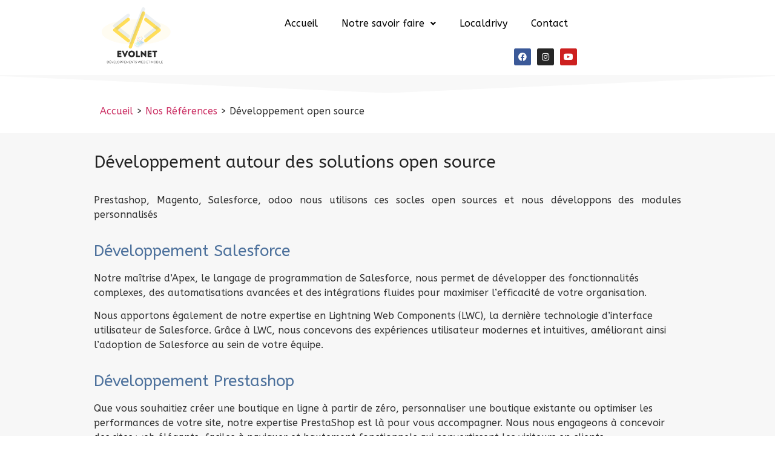

--- FILE ---
content_type: text/html; charset=UTF-8
request_url: https://www.evolnet.fr/references-developpement-open-source/
body_size: 11465
content:
<!DOCTYPE html><html lang="fr-FR"><head><meta charset="UTF-8" /><meta name="viewport" content="width=device-width, initial-scale=1" /><link rel="profile" href="http://gmpg.org/xfn/11" /><link rel="pingback" href="https://www.evolnet.fr/xmlrpc.php" /><meta name='robots' content='index, follow, max-image-preview:large, max-snippet:-1, max-video-preview:-1' /><link media="all" href="https://www.evolnet.fr/wp-content/cache/autoptimize/css/autoptimize_e9f2a66a226c22d6e48442962699a93d.css" rel="stylesheet"><title>Références développement Open source - Evolnet</title><meta name="description" content="Notre savoir faire et notre expertise en développement sur mesure. Confiez nous votre projet, nous analysons concevons votre application" /><link rel="canonical" href="https://www.evolnet.fr/references-developpement-open-source/" /><meta property="og:locale" content="fr_FR" /><meta property="og:type" content="article" /><meta property="og:title" content="Références développement Open source - Evolnet" /><meta property="og:description" content="Notre savoir faire et notre expertise en développement sur mesure. Confiez nous votre projet, nous analysons concevons votre application" /><meta property="og:url" content="https://www.evolnet.fr/references-developpement-open-source/" /><meta property="og:site_name" content="Evolnet" /><meta property="article:modified_time" content="2023-12-04T10:09:32+00:00" /><meta property="og:image" content="https://www.evolnet.fr/wp-content/uploads/2023/06/zbilyelgotk-300x202.jpg" /><meta name="twitter:card" content="summary_large_image" /><meta name="twitter:label1" content="Durée de lecture estimée" /><meta name="twitter:data1" content="3 minutes" /> <script type="application/ld+json" class="yoast-schema-graph">{"@context":"https://schema.org","@graph":[{"@type":"WebPage","@id":"https://www.evolnet.fr/references-developpement-open-source/","url":"https://www.evolnet.fr/references-developpement-open-source/","name":"Références développement Open source - Evolnet","isPartOf":{"@id":"https://www.evolnet.fr/#website"},"primaryImageOfPage":{"@id":"https://www.evolnet.fr/references-developpement-open-source/#primaryimage"},"image":{"@id":"https://www.evolnet.fr/references-developpement-open-source/#primaryimage"},"thumbnailUrl":"https://www.evolnet.fr/wp-content/uploads/2023/06/zbilyelgotk-300x202.jpg","datePublished":"2023-09-29T15:35:33+00:00","dateModified":"2023-12-04T10:09:32+00:00","description":"Notre savoir faire et notre expertise en développement sur mesure. Confiez nous votre projet, nous analysons concevons votre application","breadcrumb":{"@id":"https://www.evolnet.fr/references-developpement-open-source/#breadcrumb"},"inLanguage":"fr-FR","potentialAction":[{"@type":"ReadAction","target":["https://www.evolnet.fr/references-developpement-open-source/"]}]},{"@type":"ImageObject","inLanguage":"fr-FR","@id":"https://www.evolnet.fr/references-developpement-open-source/#primaryimage","url":"https://www.evolnet.fr/wp-content/uploads/2023/06/zbilyelgotk.jpg","contentUrl":"https://www.evolnet.fr/wp-content/uploads/2023/06/zbilyelgotk.jpg","width":1600,"height":1078,"caption":"deveoppement modules magento"},{"@type":"BreadcrumbList","@id":"https://www.evolnet.fr/references-developpement-open-source/#breadcrumb","itemListElement":[{"@type":"ListItem","position":1,"name":"Accueil","item":"https://www.evolnet.fr/"},{"@type":"ListItem","position":2,"name":"Références développement Open source"}]},{"@type":"WebSite","@id":"https://www.evolnet.fr/#website","url":"https://www.evolnet.fr/","name":"Evolnet","description":"Conception de solutions Web et mobiles","publisher":{"@id":"https://www.evolnet.fr/#organization"},"potentialAction":[{"@type":"SearchAction","target":{"@type":"EntryPoint","urlTemplate":"https://www.evolnet.fr/?s={search_term_string}"},"query-input":{"@type":"PropertyValueSpecification","valueRequired":true,"valueName":"search_term_string"}}],"inLanguage":"fr-FR"},{"@type":"Organization","@id":"https://www.evolnet.fr/#organization","name":"Evolnet","url":"https://www.evolnet.fr/","logo":{"@type":"ImageObject","inLanguage":"fr-FR","@id":"https://www.evolnet.fr/#/schema/logo/image/","url":"https://www.evolnet.fr/wp-content/uploads/2023/09/cropped-logo-evolnet-2023-e1694775526191.png","contentUrl":"https://www.evolnet.fr/wp-content/uploads/2023/09/cropped-logo-evolnet-2023-e1694775526191.png","width":418,"height":343,"caption":"Evolnet"},"image":{"@id":"https://www.evolnet.fr/#/schema/logo/image/"}}]}</script> <link rel="alternate" type="application/rss+xml" title="Evolnet &raquo; Flux" href="https://www.evolnet.fr/feed/" /><link rel="alternate" type="application/rss+xml" title="Evolnet &raquo; Flux des commentaires" href="https://www.evolnet.fr/comments/feed/" /> <script>window._wpemojiSettings={"baseUrl":"https:\/\/s.w.org\/images\/core\/emoji\/16.0.1\/72x72\/","ext":".png","svgUrl":"https:\/\/s.w.org\/images\/core\/emoji\/16.0.1\/svg\/","svgExt":".svg","source":{"concatemoji":"https:\/\/www.evolnet.fr\/wp-includes\/js\/wp-emoji-release.min.js?ver=6.8.3"}};
/*! This file is auto-generated */
!function(s,n){var o,i,e;function c(e){try{var t={supportTests:e,timestamp:(new Date).valueOf()};sessionStorage.setItem(o,JSON.stringify(t))}catch(e){}}function p(e,t,n){e.clearRect(0,0,e.canvas.width,e.canvas.height),e.fillText(t,0,0);var t=new Uint32Array(e.getImageData(0,0,e.canvas.width,e.canvas.height).data),a=(e.clearRect(0,0,e.canvas.width,e.canvas.height),e.fillText(n,0,0),new Uint32Array(e.getImageData(0,0,e.canvas.width,e.canvas.height).data));return t.every(function(e,t){return e===a[t]})}function u(e,t){e.clearRect(0,0,e.canvas.width,e.canvas.height),e.fillText(t,0,0);for(var n=e.getImageData(16,16,1,1),a=0;a<n.data.length;a++)if(0!==n.data[a])return!1;return!0}function f(e,t,n,a){switch(t){case"flag":return n(e,"\ud83c\udff3\ufe0f\u200d\u26a7\ufe0f","\ud83c\udff3\ufe0f\u200b\u26a7\ufe0f")?!1:!n(e,"\ud83c\udde8\ud83c\uddf6","\ud83c\udde8\u200b\ud83c\uddf6")&&!n(e,"\ud83c\udff4\udb40\udc67\udb40\udc62\udb40\udc65\udb40\udc6e\udb40\udc67\udb40\udc7f","\ud83c\udff4\u200b\udb40\udc67\u200b\udb40\udc62\u200b\udb40\udc65\u200b\udb40\udc6e\u200b\udb40\udc67\u200b\udb40\udc7f");case"emoji":return!a(e,"\ud83e\udedf")}return!1}function g(e,t,n,a){var r="undefined"!=typeof WorkerGlobalScope&&self instanceof WorkerGlobalScope?new OffscreenCanvas(300,150):s.createElement("canvas"),o=r.getContext("2d",{willReadFrequently:!0}),i=(o.textBaseline="top",o.font="600 32px Arial",{});return e.forEach(function(e){i[e]=t(o,e,n,a)}),i}function t(e){var t=s.createElement("script");t.src=e,t.defer=!0,s.head.appendChild(t)}"undefined"!=typeof Promise&&(o="wpEmojiSettingsSupports",i=["flag","emoji"],n.supports={everything:!0,everythingExceptFlag:!0},e=new Promise(function(e){s.addEventListener("DOMContentLoaded",e,{once:!0})}),new Promise(function(t){var n=function(){try{var e=JSON.parse(sessionStorage.getItem(o));if("object"==typeof e&&"number"==typeof e.timestamp&&(new Date).valueOf()<e.timestamp+604800&&"object"==typeof e.supportTests)return e.supportTests}catch(e){}return null}();if(!n){if("undefined"!=typeof Worker&&"undefined"!=typeof OffscreenCanvas&&"undefined"!=typeof URL&&URL.createObjectURL&&"undefined"!=typeof Blob)try{var e="postMessage("+g.toString()+"("+[JSON.stringify(i),f.toString(),p.toString(),u.toString()].join(",")+"));",a=new Blob([e],{type:"text/javascript"}),r=new Worker(URL.createObjectURL(a),{name:"wpTestEmojiSupports"});return void(r.onmessage=function(e){c(n=e.data),r.terminate(),t(n)})}catch(e){}c(n=g(i,f,p,u))}t(n)}).then(function(e){for(var t in e)n.supports[t]=e[t],n.supports.everything=n.supports.everything&&n.supports[t],"flag"!==t&&(n.supports.everythingExceptFlag=n.supports.everythingExceptFlag&&n.supports[t]);n.supports.everythingExceptFlag=n.supports.everythingExceptFlag&&!n.supports.flag,n.DOMReady=!1,n.readyCallback=function(){n.DOMReady=!0}}).then(function(){return e}).then(function(){var e;n.supports.everything||(n.readyCallback(),(e=n.source||{}).concatemoji?t(e.concatemoji):e.wpemoji&&e.twemoji&&(t(e.twemoji),t(e.wpemoji)))}))}((window,document),window._wpemojiSettings);</script> <link rel='stylesheet' id='elementor-post-18-css' href='https://www.evolnet.fr/wp-content/cache/autoptimize/css/autoptimize_single_b86bc559aac2ae54dfc25c2fbe8ff51f.css?ver=1763783432' media='all' /><link rel='stylesheet' id='elementor-post-2527-css' href='https://www.evolnet.fr/wp-content/cache/autoptimize/css/autoptimize_single_3879d3223742d1cc346d87538d0cdde7.css?ver=1763857642' media='all' /><link rel='stylesheet' id='elementor-post-1946-css' href='https://www.evolnet.fr/wp-content/cache/autoptimize/css/autoptimize_single_f41236d9c84bb53a7492fae92e27bba8.css?ver=1763783432' media='all' /><link rel='stylesheet' id='elementor-post-1579-css' href='https://www.evolnet.fr/wp-content/cache/autoptimize/css/autoptimize_single_a4333b936d3174a13104fedd912a6215.css?ver=1763783432' media='all' /><link rel='stylesheet' id='happy-elementor-addons-2527-css' href='https://www.evolnet.fr/wp-content/cache/autoptimize/css/autoptimize_single_7d7002388f25e558c12f36dd8a41ddd8.css?ver=3.12.6.1701688172' media='all' /><link rel='stylesheet' id='elementor-gf-robotoslab-css' href='https://fonts.googleapis.com/css?family=Roboto+Slab:100,100italic,200,200italic,300,300italic,400,400italic,500,500italic,600,600italic,700,700italic,800,800italic,900,900italic&#038;display=auto' media='all' /><link rel='stylesheet' id='elementor-gf-roboto-css' href='https://fonts.googleapis.com/css?family=Roboto:100,100italic,200,200italic,300,300italic,400,400italic,500,500italic,600,600italic,700,700italic,800,800italic,900,900italic&#038;display=auto' media='all' /><link rel='stylesheet' id='elementor-gf-abeezee-css' href='https://fonts.googleapis.com/css?family=ABeeZee:100,100italic,200,200italic,300,300italic,400,400italic,500,500italic,600,600italic,700,700italic,800,800italic,900,900italic&#038;display=auto' media='all' /> <script src="https://www.evolnet.fr/wp-includes/js/jquery/jquery.min.js?ver=3.7.1" id="jquery-core-js"></script> <link rel="https://api.w.org/" href="https://www.evolnet.fr/wp-json/" /><link rel="alternate" title="JSON" type="application/json" href="https://www.evolnet.fr/wp-json/wp/v2/pages/2527" /><link rel="EditURI" type="application/rsd+xml" title="RSD" href="https://www.evolnet.fr/xmlrpc.php?rsd" /><meta name="generator" content="WordPress 6.8.3" /><link rel='shortlink' href='https://www.evolnet.fr/?p=2527' /><link rel="alternate" title="oEmbed (JSON)" type="application/json+oembed" href="https://www.evolnet.fr/wp-json/oembed/1.0/embed?url=https%3A%2F%2Fwww.evolnet.fr%2Freferences-developpement-open-source%2F" /><link rel="alternate" title="oEmbed (XML)" type="text/xml+oembed" href="https://www.evolnet.fr/wp-json/oembed/1.0/embed?url=https%3A%2F%2Fwww.evolnet.fr%2Freferences-developpement-open-source%2F&#038;format=xml" /> <script type="text/javascript">(function(url){if(/(?:Chrome\/26\.0\.1410\.63 Safari\/537\.31|WordfenceTestMonBot)/.test(navigator.userAgent)){return;}
var addEvent=function(evt,handler){if(window.addEventListener){document.addEventListener(evt,handler,false);}else if(window.attachEvent){document.attachEvent('on'+evt,handler);}};var removeEvent=function(evt,handler){if(window.removeEventListener){document.removeEventListener(evt,handler,false);}else if(window.detachEvent){document.detachEvent('on'+evt,handler);}};var evts='contextmenu dblclick drag dragend dragenter dragleave dragover dragstart drop keydown keypress keyup mousedown mousemove mouseout mouseover mouseup mousewheel scroll'.split(' ');var logHuman=function(){if(window.wfLogHumanRan){return;}
window.wfLogHumanRan=true;var wfscr=document.createElement('script');wfscr.type='text/javascript';wfscr.async=true;wfscr.src=url+'&r='+Math.random();(document.getElementsByTagName('head')[0]||document.getElementsByTagName('body')[0]).appendChild(wfscr);for(var i=0;i<evts.length;i++){removeEvent(evts[i],logHuman);}};for(var i=0;i<evts.length;i++){addEvent(evts[i],logHuman);}})('//www.evolnet.fr/?wordfence_lh=1&hid=23C6B33608031A24DAD4B2760A24B035');</script><script type="text/javascript" src="//www.evolnet.fr/?wordfence_syncAttackData=1768652725.3984" async></script><meta name="generator" content="Elementor 3.32.5; features: additional_custom_breakpoints; settings: css_print_method-external, google_font-enabled, font_display-auto"><link rel="icon" href="https://www.evolnet.fr/wp-content/uploads/2023/09/cropped-logo-evolnet-2023-32x32.png" sizes="32x32" /><link rel="icon" href="https://www.evolnet.fr/wp-content/uploads/2023/09/cropped-logo-evolnet-2023-192x192.png" sizes="192x192" /><link rel="apple-touch-icon" href="https://www.evolnet.fr/wp-content/uploads/2023/09/cropped-logo-evolnet-2023-180x180.png" /><meta name="msapplication-TileImage" content="https://www.evolnet.fr/wp-content/uploads/2023/09/cropped-logo-evolnet-2023-270x270.png" /></head><body class="wp-singular page-template page-template-elementor_header_footer page page-id-2527 wp-custom-logo wp-theme-hello-elementor ehf-header ehf-footer ehf-template-hello-elementor ehf-stylesheet-hello-elementor elementor-default elementor-template-full-width elementor-kit-18 elementor-page elementor-page-2527"><div id="page" class="hfeed site"><header id="masthead" itemscope="itemscope" itemtype="https://schema.org/WPHeader"><p class="main-title bhf-hidden" itemprop="headline"><a href="https://www.evolnet.fr" title="Evolnet" rel="home">Evolnet</a></p><div data-elementor-type="wp-post" data-elementor-id="1946" class="elementor elementor-1946"><section class="elementor-section elementor-top-section elementor-element elementor-element-ce3798c elementor-section-boxed elementor-section-height-default elementor-section-height-default" data-id="ce3798c" data-element_type="section" data-settings="{&quot;_ha_eqh_enable&quot;:false}"><div class="elementor-container elementor-column-gap-default"><div class="elementor-column elementor-col-100 elementor-top-column elementor-element elementor-element-059c009" data-id="059c009" data-element_type="column"><div class="elementor-widget-wrap elementor-element-populated"><section class="elementor-section elementor-inner-section elementor-element elementor-element-8e8ced1 elementor-section-full_width elementor-section-height-default elementor-section-height-default" data-id="8e8ced1" data-element_type="section" data-settings="{&quot;_ha_eqh_enable&quot;:false}"><div class="elementor-container elementor-column-gap-default"><div class="elementor-column elementor-col-33 elementor-inner-column elementor-element elementor-element-f9c56d2" data-id="f9c56d2" data-element_type="column"><div class="elementor-widget-wrap elementor-element-populated"><div class="elementor-element elementor-element-a69bac2 elementor-widget__width-initial elementor-widget-mobile__width-initial elementor-widget elementor-widget-site-logo" data-id="a69bac2" data-element_type="widget" data-settings="{&quot;align&quot;:&quot;center&quot;,&quot;width&quot;:{&quot;unit&quot;:&quot;%&quot;,&quot;size&quot;:&quot;&quot;,&quot;sizes&quot;:[]},&quot;width_tablet&quot;:{&quot;unit&quot;:&quot;%&quot;,&quot;size&quot;:&quot;&quot;,&quot;sizes&quot;:[]},&quot;width_mobile&quot;:{&quot;unit&quot;:&quot;%&quot;,&quot;size&quot;:&quot;&quot;,&quot;sizes&quot;:[]},&quot;space&quot;:{&quot;unit&quot;:&quot;%&quot;,&quot;size&quot;:&quot;&quot;,&quot;sizes&quot;:[]},&quot;space_tablet&quot;:{&quot;unit&quot;:&quot;%&quot;,&quot;size&quot;:&quot;&quot;,&quot;sizes&quot;:[]},&quot;space_mobile&quot;:{&quot;unit&quot;:&quot;%&quot;,&quot;size&quot;:&quot;&quot;,&quot;sizes&quot;:[]},&quot;image_border_radius&quot;:{&quot;unit&quot;:&quot;px&quot;,&quot;top&quot;:&quot;&quot;,&quot;right&quot;:&quot;&quot;,&quot;bottom&quot;:&quot;&quot;,&quot;left&quot;:&quot;&quot;,&quot;isLinked&quot;:true},&quot;image_border_radius_tablet&quot;:{&quot;unit&quot;:&quot;px&quot;,&quot;top&quot;:&quot;&quot;,&quot;right&quot;:&quot;&quot;,&quot;bottom&quot;:&quot;&quot;,&quot;left&quot;:&quot;&quot;,&quot;isLinked&quot;:true},&quot;image_border_radius_mobile&quot;:{&quot;unit&quot;:&quot;px&quot;,&quot;top&quot;:&quot;&quot;,&quot;right&quot;:&quot;&quot;,&quot;bottom&quot;:&quot;&quot;,&quot;left&quot;:&quot;&quot;,&quot;isLinked&quot;:true},&quot;caption_padding&quot;:{&quot;unit&quot;:&quot;px&quot;,&quot;top&quot;:&quot;&quot;,&quot;right&quot;:&quot;&quot;,&quot;bottom&quot;:&quot;&quot;,&quot;left&quot;:&quot;&quot;,&quot;isLinked&quot;:true},&quot;caption_padding_tablet&quot;:{&quot;unit&quot;:&quot;px&quot;,&quot;top&quot;:&quot;&quot;,&quot;right&quot;:&quot;&quot;,&quot;bottom&quot;:&quot;&quot;,&quot;left&quot;:&quot;&quot;,&quot;isLinked&quot;:true},&quot;caption_padding_mobile&quot;:{&quot;unit&quot;:&quot;px&quot;,&quot;top&quot;:&quot;&quot;,&quot;right&quot;:&quot;&quot;,&quot;bottom&quot;:&quot;&quot;,&quot;left&quot;:&quot;&quot;,&quot;isLinked&quot;:true},&quot;caption_space&quot;:{&quot;unit&quot;:&quot;px&quot;,&quot;size&quot;:0,&quot;sizes&quot;:[]},&quot;caption_space_tablet&quot;:{&quot;unit&quot;:&quot;px&quot;,&quot;size&quot;:&quot;&quot;,&quot;sizes&quot;:[]},&quot;caption_space_mobile&quot;:{&quot;unit&quot;:&quot;px&quot;,&quot;size&quot;:&quot;&quot;,&quot;sizes&quot;:[]}}" data-widget_type="site-logo.default"><div class="elementor-widget-container"><div class="hfe-site-logo"> <a data-elementor-open-lightbox=""  class='elementor-clickable' href="https://www.evolnet.fr"><div class="hfe-site-logo-set"><div class="hfe-site-logo-container"> <img class="hfe-site-logo-img elementor-animation-"  src="https://www.evolnet.fr/wp-content/uploads/2023/09/cropped-logo-evolnet-2023-e1694775526191.png" alt="cropped-logo-evolnet-2023.png"/></div></div> </a></div></div></div></div></div><div class="elementor-column elementor-col-33 elementor-inner-column elementor-element elementor-element-5e5ee00 elementor-hidden-desktop" data-id="5e5ee00" data-element_type="column"><div class="elementor-widget-wrap elementor-element-populated"><div class="elementor-element elementor-element-852e6ee hfe-nav-menu__align-right elementor-widget-mobile__width-initial hfe-submenu-icon-arrow hfe-submenu-animation-none hfe-link-redirect-child hfe-nav-menu__breakpoint-tablet elementor-widget elementor-widget-navigation-menu" data-id="852e6ee" data-element_type="widget" data-settings="{&quot;padding_vertical_menu_item&quot;:{&quot;unit&quot;:&quot;px&quot;,&quot;size&quot;:13,&quot;sizes&quot;:[]},&quot;menu_space_between&quot;:{&quot;unit&quot;:&quot;px&quot;,&quot;size&quot;:9,&quot;sizes&quot;:[]},&quot;padding_horizontal_menu_item&quot;:{&quot;unit&quot;:&quot;px&quot;,&quot;size&quot;:15,&quot;sizes&quot;:[]},&quot;padding_horizontal_menu_item_tablet&quot;:{&quot;unit&quot;:&quot;px&quot;,&quot;size&quot;:&quot;&quot;,&quot;sizes&quot;:[]},&quot;padding_horizontal_menu_item_mobile&quot;:{&quot;unit&quot;:&quot;px&quot;,&quot;size&quot;:&quot;&quot;,&quot;sizes&quot;:[]},&quot;padding_vertical_menu_item_tablet&quot;:{&quot;unit&quot;:&quot;px&quot;,&quot;size&quot;:&quot;&quot;,&quot;sizes&quot;:[]},&quot;padding_vertical_menu_item_mobile&quot;:{&quot;unit&quot;:&quot;px&quot;,&quot;size&quot;:&quot;&quot;,&quot;sizes&quot;:[]},&quot;menu_space_between_tablet&quot;:{&quot;unit&quot;:&quot;px&quot;,&quot;size&quot;:&quot;&quot;,&quot;sizes&quot;:[]},&quot;menu_space_between_mobile&quot;:{&quot;unit&quot;:&quot;px&quot;,&quot;size&quot;:&quot;&quot;,&quot;sizes&quot;:[]},&quot;menu_row_space&quot;:{&quot;unit&quot;:&quot;px&quot;,&quot;size&quot;:&quot;&quot;,&quot;sizes&quot;:[]},&quot;menu_row_space_tablet&quot;:{&quot;unit&quot;:&quot;px&quot;,&quot;size&quot;:&quot;&quot;,&quot;sizes&quot;:[]},&quot;menu_row_space_mobile&quot;:{&quot;unit&quot;:&quot;px&quot;,&quot;size&quot;:&quot;&quot;,&quot;sizes&quot;:[]},&quot;dropdown_border_radius&quot;:{&quot;unit&quot;:&quot;px&quot;,&quot;top&quot;:&quot;&quot;,&quot;right&quot;:&quot;&quot;,&quot;bottom&quot;:&quot;&quot;,&quot;left&quot;:&quot;&quot;,&quot;isLinked&quot;:true},&quot;dropdown_border_radius_tablet&quot;:{&quot;unit&quot;:&quot;px&quot;,&quot;top&quot;:&quot;&quot;,&quot;right&quot;:&quot;&quot;,&quot;bottom&quot;:&quot;&quot;,&quot;left&quot;:&quot;&quot;,&quot;isLinked&quot;:true},&quot;dropdown_border_radius_mobile&quot;:{&quot;unit&quot;:&quot;px&quot;,&quot;top&quot;:&quot;&quot;,&quot;right&quot;:&quot;&quot;,&quot;bottom&quot;:&quot;&quot;,&quot;left&quot;:&quot;&quot;,&quot;isLinked&quot;:true},&quot;width_dropdown_item&quot;:{&quot;unit&quot;:&quot;px&quot;,&quot;size&quot;:&quot;220&quot;,&quot;sizes&quot;:[]},&quot;width_dropdown_item_tablet&quot;:{&quot;unit&quot;:&quot;px&quot;,&quot;size&quot;:&quot;&quot;,&quot;sizes&quot;:[]},&quot;width_dropdown_item_mobile&quot;:{&quot;unit&quot;:&quot;px&quot;,&quot;size&quot;:&quot;&quot;,&quot;sizes&quot;:[]},&quot;padding_horizontal_dropdown_item&quot;:{&quot;unit&quot;:&quot;px&quot;,&quot;size&quot;:&quot;&quot;,&quot;sizes&quot;:[]},&quot;padding_horizontal_dropdown_item_tablet&quot;:{&quot;unit&quot;:&quot;px&quot;,&quot;size&quot;:&quot;&quot;,&quot;sizes&quot;:[]},&quot;padding_horizontal_dropdown_item_mobile&quot;:{&quot;unit&quot;:&quot;px&quot;,&quot;size&quot;:&quot;&quot;,&quot;sizes&quot;:[]},&quot;padding_vertical_dropdown_item&quot;:{&quot;unit&quot;:&quot;px&quot;,&quot;size&quot;:15,&quot;sizes&quot;:[]},&quot;padding_vertical_dropdown_item_tablet&quot;:{&quot;unit&quot;:&quot;px&quot;,&quot;size&quot;:&quot;&quot;,&quot;sizes&quot;:[]},&quot;padding_vertical_dropdown_item_mobile&quot;:{&quot;unit&quot;:&quot;px&quot;,&quot;size&quot;:&quot;&quot;,&quot;sizes&quot;:[]},&quot;distance_from_menu&quot;:{&quot;unit&quot;:&quot;px&quot;,&quot;size&quot;:&quot;&quot;,&quot;sizes&quot;:[]},&quot;distance_from_menu_tablet&quot;:{&quot;unit&quot;:&quot;px&quot;,&quot;size&quot;:&quot;&quot;,&quot;sizes&quot;:[]},&quot;distance_from_menu_mobile&quot;:{&quot;unit&quot;:&quot;px&quot;,&quot;size&quot;:&quot;&quot;,&quot;sizes&quot;:[]},&quot;toggle_size&quot;:{&quot;unit&quot;:&quot;px&quot;,&quot;size&quot;:&quot;&quot;,&quot;sizes&quot;:[]},&quot;toggle_size_tablet&quot;:{&quot;unit&quot;:&quot;px&quot;,&quot;size&quot;:&quot;&quot;,&quot;sizes&quot;:[]},&quot;toggle_size_mobile&quot;:{&quot;unit&quot;:&quot;px&quot;,&quot;size&quot;:&quot;&quot;,&quot;sizes&quot;:[]},&quot;toggle_border_width&quot;:{&quot;unit&quot;:&quot;px&quot;,&quot;size&quot;:&quot;&quot;,&quot;sizes&quot;:[]},&quot;toggle_border_width_tablet&quot;:{&quot;unit&quot;:&quot;px&quot;,&quot;size&quot;:&quot;&quot;,&quot;sizes&quot;:[]},&quot;toggle_border_width_mobile&quot;:{&quot;unit&quot;:&quot;px&quot;,&quot;size&quot;:&quot;&quot;,&quot;sizes&quot;:[]},&quot;toggle_border_radius&quot;:{&quot;unit&quot;:&quot;px&quot;,&quot;size&quot;:&quot;&quot;,&quot;sizes&quot;:[]},&quot;toggle_border_radius_tablet&quot;:{&quot;unit&quot;:&quot;px&quot;,&quot;size&quot;:&quot;&quot;,&quot;sizes&quot;:[]},&quot;toggle_border_radius_mobile&quot;:{&quot;unit&quot;:&quot;px&quot;,&quot;size&quot;:&quot;&quot;,&quot;sizes&quot;:[]}}" data-widget_type="navigation-menu.default"><div class="elementor-widget-container"><div class="hfe-nav-menu hfe-layout-horizontal hfe-nav-menu-layout horizontal hfe-pointer__none" data-layout="horizontal"><div role="button" class="hfe-nav-menu__toggle elementor-clickable"> <span class="screen-reader-text">Menu</span><div class="hfe-nav-menu-icon"> <i aria-hidden="true"  class="fas fa-align-justify"></i></div></div><nav class="hfe-nav-menu__layout-horizontal hfe-nav-menu__submenu-arrow" data-toggle-icon="&lt;i aria-hidden=&quot;true&quot; tabindex=&quot;0&quot; class=&quot;fas fa-align-justify&quot;&gt;&lt;/i&gt;" data-close-icon="&lt;i aria-hidden=&quot;true&quot; tabindex=&quot;0&quot; class=&quot;far fa-window-close&quot;&gt;&lt;/i&gt;" data-full-width="yes"><ul id="menu-1-852e6ee" class="hfe-nav-menu"><li id="menu-item-81" class="menu-item menu-item-type-post_type menu-item-object-page menu-item-home parent hfe-creative-menu"><a title="Accueil" href="https://www.evolnet.fr/" class = "hfe-menu-item">Accueil</a></li><li id="menu-item-1092" class="menu-item menu-item-type-post_type menu-item-object-page current-menu-ancestor current-menu-parent current_page_parent current_page_ancestor menu-item-has-children parent hfe-has-submenu hfe-creative-menu"><div class="hfe-has-submenu-container"><a href="https://www.evolnet.fr/grenoble-developpement-references/" class = "hfe-menu-item">Notre savoir faire<span class='hfe-menu-toggle sub-arrow hfe-menu-child-0'><i class='fa'></i></span></a></div><ul class="sub-menu"><li id="menu-item-2452" class="menu-item menu-item-type-post_type menu-item-object-page hfe-creative-menu"><a href="https://www.evolnet.fr/references-developpement-sur-mesure/" class = "hfe-sub-menu-item">Devs. Sur mesure</a></li><li id="menu-item-2591" class="menu-item menu-item-type-post_type menu-item-object-page hfe-creative-menu"><a href="https://www.evolnet.fr/references-developpements-mobile/" class = "hfe-sub-menu-item">Devs. mobile</a></li><li id="menu-item-2549" class="menu-item menu-item-type-post_type menu-item-object-page current-menu-item page_item page-item-2527 current_page_item hfe-creative-menu"><a href="https://www.evolnet.fr/references-developpement-open-source/" class = "hfe-sub-menu-item hfe-sub-menu-item-active">Devs. Open source</a></li><li id="menu-item-2710" class="menu-item menu-item-type-post_type menu-item-object-page hfe-creative-menu"><a href="https://www.evolnet.fr/integration-chorus/" class = "hfe-sub-menu-item">Intégration Chorus</a></li><li id="menu-item-2453" class="menu-item menu-item-type-post_type menu-item-object-page hfe-creative-menu"><a href="https://www.evolnet.fr/references-developpements-de-sites-vitrines/" class = "hfe-sub-menu-item">Sites vitrines</a></li></ul></li><li id="menu-item-2507" class="menu-item menu-item-type-post_type menu-item-object-page parent hfe-creative-menu"><a href="https://www.evolnet.fr/localdrivy-application-click-collect/" class = "hfe-menu-item">Localdrivy</a></li><li id="menu-item-78" class="menu-item menu-item-type-post_type menu-item-object-page parent hfe-creative-menu"><a href="https://www.evolnet.fr/grenoble-developpement-contact/" class = "hfe-menu-item">Contact</a></li></ul></nav></div></div></div></div></div><div class="elementor-column elementor-col-33 elementor-inner-column elementor-element elementor-element-552133d elementor-hidden-mobile" data-id="552133d" data-element_type="column"><div class="elementor-widget-wrap elementor-element-populated"><div class="elementor-element elementor-element-4009b84 hfe-nav-menu__align-right elementor-widget-mobile__width-initial hfe-submenu-icon-arrow hfe-submenu-animation-none hfe-link-redirect-child hfe-nav-menu__breakpoint-tablet elementor-widget elementor-widget-navigation-menu" data-id="4009b84" data-element_type="widget" data-settings="{&quot;padding_vertical_menu_item&quot;:{&quot;unit&quot;:&quot;px&quot;,&quot;size&quot;:13,&quot;sizes&quot;:[]},&quot;menu_space_between&quot;:{&quot;unit&quot;:&quot;px&quot;,&quot;size&quot;:9,&quot;sizes&quot;:[]},&quot;padding_horizontal_menu_item&quot;:{&quot;unit&quot;:&quot;px&quot;,&quot;size&quot;:15,&quot;sizes&quot;:[]},&quot;padding_horizontal_menu_item_tablet&quot;:{&quot;unit&quot;:&quot;px&quot;,&quot;size&quot;:&quot;&quot;,&quot;sizes&quot;:[]},&quot;padding_horizontal_menu_item_mobile&quot;:{&quot;unit&quot;:&quot;px&quot;,&quot;size&quot;:&quot;&quot;,&quot;sizes&quot;:[]},&quot;padding_vertical_menu_item_tablet&quot;:{&quot;unit&quot;:&quot;px&quot;,&quot;size&quot;:&quot;&quot;,&quot;sizes&quot;:[]},&quot;padding_vertical_menu_item_mobile&quot;:{&quot;unit&quot;:&quot;px&quot;,&quot;size&quot;:&quot;&quot;,&quot;sizes&quot;:[]},&quot;menu_space_between_tablet&quot;:{&quot;unit&quot;:&quot;px&quot;,&quot;size&quot;:&quot;&quot;,&quot;sizes&quot;:[]},&quot;menu_space_between_mobile&quot;:{&quot;unit&quot;:&quot;px&quot;,&quot;size&quot;:&quot;&quot;,&quot;sizes&quot;:[]},&quot;menu_row_space&quot;:{&quot;unit&quot;:&quot;px&quot;,&quot;size&quot;:&quot;&quot;,&quot;sizes&quot;:[]},&quot;menu_row_space_tablet&quot;:{&quot;unit&quot;:&quot;px&quot;,&quot;size&quot;:&quot;&quot;,&quot;sizes&quot;:[]},&quot;menu_row_space_mobile&quot;:{&quot;unit&quot;:&quot;px&quot;,&quot;size&quot;:&quot;&quot;,&quot;sizes&quot;:[]},&quot;dropdown_border_radius&quot;:{&quot;unit&quot;:&quot;px&quot;,&quot;top&quot;:&quot;&quot;,&quot;right&quot;:&quot;&quot;,&quot;bottom&quot;:&quot;&quot;,&quot;left&quot;:&quot;&quot;,&quot;isLinked&quot;:true},&quot;dropdown_border_radius_tablet&quot;:{&quot;unit&quot;:&quot;px&quot;,&quot;top&quot;:&quot;&quot;,&quot;right&quot;:&quot;&quot;,&quot;bottom&quot;:&quot;&quot;,&quot;left&quot;:&quot;&quot;,&quot;isLinked&quot;:true},&quot;dropdown_border_radius_mobile&quot;:{&quot;unit&quot;:&quot;px&quot;,&quot;top&quot;:&quot;&quot;,&quot;right&quot;:&quot;&quot;,&quot;bottom&quot;:&quot;&quot;,&quot;left&quot;:&quot;&quot;,&quot;isLinked&quot;:true},&quot;width_dropdown_item&quot;:{&quot;unit&quot;:&quot;px&quot;,&quot;size&quot;:&quot;220&quot;,&quot;sizes&quot;:[]},&quot;width_dropdown_item_tablet&quot;:{&quot;unit&quot;:&quot;px&quot;,&quot;size&quot;:&quot;&quot;,&quot;sizes&quot;:[]},&quot;width_dropdown_item_mobile&quot;:{&quot;unit&quot;:&quot;px&quot;,&quot;size&quot;:&quot;&quot;,&quot;sizes&quot;:[]},&quot;padding_horizontal_dropdown_item&quot;:{&quot;unit&quot;:&quot;px&quot;,&quot;size&quot;:&quot;&quot;,&quot;sizes&quot;:[]},&quot;padding_horizontal_dropdown_item_tablet&quot;:{&quot;unit&quot;:&quot;px&quot;,&quot;size&quot;:&quot;&quot;,&quot;sizes&quot;:[]},&quot;padding_horizontal_dropdown_item_mobile&quot;:{&quot;unit&quot;:&quot;px&quot;,&quot;size&quot;:&quot;&quot;,&quot;sizes&quot;:[]},&quot;padding_vertical_dropdown_item&quot;:{&quot;unit&quot;:&quot;px&quot;,&quot;size&quot;:15,&quot;sizes&quot;:[]},&quot;padding_vertical_dropdown_item_tablet&quot;:{&quot;unit&quot;:&quot;px&quot;,&quot;size&quot;:&quot;&quot;,&quot;sizes&quot;:[]},&quot;padding_vertical_dropdown_item_mobile&quot;:{&quot;unit&quot;:&quot;px&quot;,&quot;size&quot;:&quot;&quot;,&quot;sizes&quot;:[]},&quot;distance_from_menu&quot;:{&quot;unit&quot;:&quot;px&quot;,&quot;size&quot;:&quot;&quot;,&quot;sizes&quot;:[]},&quot;distance_from_menu_tablet&quot;:{&quot;unit&quot;:&quot;px&quot;,&quot;size&quot;:&quot;&quot;,&quot;sizes&quot;:[]},&quot;distance_from_menu_mobile&quot;:{&quot;unit&quot;:&quot;px&quot;,&quot;size&quot;:&quot;&quot;,&quot;sizes&quot;:[]},&quot;toggle_size&quot;:{&quot;unit&quot;:&quot;px&quot;,&quot;size&quot;:&quot;&quot;,&quot;sizes&quot;:[]},&quot;toggle_size_tablet&quot;:{&quot;unit&quot;:&quot;px&quot;,&quot;size&quot;:&quot;&quot;,&quot;sizes&quot;:[]},&quot;toggle_size_mobile&quot;:{&quot;unit&quot;:&quot;px&quot;,&quot;size&quot;:&quot;&quot;,&quot;sizes&quot;:[]},&quot;toggle_border_width&quot;:{&quot;unit&quot;:&quot;px&quot;,&quot;size&quot;:&quot;&quot;,&quot;sizes&quot;:[]},&quot;toggle_border_width_tablet&quot;:{&quot;unit&quot;:&quot;px&quot;,&quot;size&quot;:&quot;&quot;,&quot;sizes&quot;:[]},&quot;toggle_border_width_mobile&quot;:{&quot;unit&quot;:&quot;px&quot;,&quot;size&quot;:&quot;&quot;,&quot;sizes&quot;:[]},&quot;toggle_border_radius&quot;:{&quot;unit&quot;:&quot;px&quot;,&quot;size&quot;:&quot;&quot;,&quot;sizes&quot;:[]},&quot;toggle_border_radius_tablet&quot;:{&quot;unit&quot;:&quot;px&quot;,&quot;size&quot;:&quot;&quot;,&quot;sizes&quot;:[]},&quot;toggle_border_radius_mobile&quot;:{&quot;unit&quot;:&quot;px&quot;,&quot;size&quot;:&quot;&quot;,&quot;sizes&quot;:[]}}" data-widget_type="navigation-menu.default"><div class="elementor-widget-container"><div class="hfe-nav-menu hfe-layout-horizontal hfe-nav-menu-layout horizontal hfe-pointer__none" data-layout="horizontal"><div role="button" class="hfe-nav-menu__toggle elementor-clickable"> <span class="screen-reader-text">Menu</span><div class="hfe-nav-menu-icon"> <i aria-hidden="true"  class="fas fa-align-justify"></i></div></div><nav class="hfe-nav-menu__layout-horizontal hfe-nav-menu__submenu-arrow" data-toggle-icon="&lt;i aria-hidden=&quot;true&quot; tabindex=&quot;0&quot; class=&quot;fas fa-align-justify&quot;&gt;&lt;/i&gt;" data-close-icon="&lt;i aria-hidden=&quot;true&quot; tabindex=&quot;0&quot; class=&quot;far fa-window-close&quot;&gt;&lt;/i&gt;" data-full-width="yes"><ul id="menu-1-4009b84" class="hfe-nav-menu"><li id="menu-item-81" class="menu-item menu-item-type-post_type menu-item-object-page menu-item-home parent hfe-creative-menu"><a title="Accueil" href="https://www.evolnet.fr/" class = "hfe-menu-item">Accueil</a></li><li id="menu-item-1092" class="menu-item menu-item-type-post_type menu-item-object-page current-menu-ancestor current-menu-parent current_page_parent current_page_ancestor menu-item-has-children parent hfe-has-submenu hfe-creative-menu"><div class="hfe-has-submenu-container"><a href="https://www.evolnet.fr/grenoble-developpement-references/" class = "hfe-menu-item">Notre savoir faire<span class='hfe-menu-toggle sub-arrow hfe-menu-child-0'><i class='fa'></i></span></a></div><ul class="sub-menu"><li id="menu-item-2452" class="menu-item menu-item-type-post_type menu-item-object-page hfe-creative-menu"><a href="https://www.evolnet.fr/references-developpement-sur-mesure/" class = "hfe-sub-menu-item">Devs. Sur mesure</a></li><li id="menu-item-2591" class="menu-item menu-item-type-post_type menu-item-object-page hfe-creative-menu"><a href="https://www.evolnet.fr/references-developpements-mobile/" class = "hfe-sub-menu-item">Devs. mobile</a></li><li id="menu-item-2549" class="menu-item menu-item-type-post_type menu-item-object-page current-menu-item page_item page-item-2527 current_page_item hfe-creative-menu"><a href="https://www.evolnet.fr/references-developpement-open-source/" class = "hfe-sub-menu-item hfe-sub-menu-item-active">Devs. Open source</a></li><li id="menu-item-2710" class="menu-item menu-item-type-post_type menu-item-object-page hfe-creative-menu"><a href="https://www.evolnet.fr/integration-chorus/" class = "hfe-sub-menu-item">Intégration Chorus</a></li><li id="menu-item-2453" class="menu-item menu-item-type-post_type menu-item-object-page hfe-creative-menu"><a href="https://www.evolnet.fr/references-developpements-de-sites-vitrines/" class = "hfe-sub-menu-item">Sites vitrines</a></li></ul></li><li id="menu-item-2507" class="menu-item menu-item-type-post_type menu-item-object-page parent hfe-creative-menu"><a href="https://www.evolnet.fr/localdrivy-application-click-collect/" class = "hfe-menu-item">Localdrivy</a></li><li id="menu-item-78" class="menu-item menu-item-type-post_type menu-item-object-page parent hfe-creative-menu"><a href="https://www.evolnet.fr/grenoble-developpement-contact/" class = "hfe-menu-item">Contact</a></li></ul></nav></div></div></div><div class="elementor-element elementor-element-69fb12a e-grid-align-right elementor-shape-rounded elementor-grid-0 elementor-widget elementor-widget-social-icons" data-id="69fb12a" data-element_type="widget" data-widget_type="social-icons.default"><div class="elementor-widget-container"><div class="elementor-social-icons-wrapper elementor-grid" role="list"> <span class="elementor-grid-item" role="listitem"> <a class="elementor-icon elementor-social-icon elementor-social-icon-facebook elementor-repeater-item-6bcf920" href="https://www.facebook.com/profile.php?id=100089096912308" target="_blank"> <span class="elementor-screen-only">Facebook</span> <i aria-hidden="true" class="fab fa-facebook"></i> </a> </span> <span class="elementor-grid-item" role="listitem"> <a class="elementor-icon elementor-social-icon elementor-social-icon-instagram elementor-repeater-item-59c7b4b" href="https://www.instagram.com/evolnet_web/" target="_blank"> <span class="elementor-screen-only">Instagram</span> <i aria-hidden="true" class="fab fa-instagram"></i> </a> </span> <span class="elementor-grid-item" role="listitem"> <a class="elementor-icon elementor-social-icon elementor-social-icon-youtube elementor-repeater-item-ef092be" href="https://www.youtube.com/channel/UChsSGVTBv-LK-_fgXOBeO3A" target="_blank"> <span class="elementor-screen-only">Youtube</span> <i aria-hidden="true" class="fab fa-youtube"></i> </a> </span></div></div></div></div></div></div></section></div></div></div></section><section class="elementor-section elementor-top-section elementor-element elementor-element-ec02c22 elementor-hidden-desktop elementor-section-boxed elementor-section-height-default elementor-section-height-default" data-id="ec02c22" data-element_type="section" data-settings="{&quot;_ha_eqh_enable&quot;:false}"><div class="elementor-container elementor-column-gap-default"><div class="elementor-column elementor-col-100 elementor-top-column elementor-element elementor-element-0edeb4a" data-id="0edeb4a" data-element_type="column"><div class="elementor-widget-wrap elementor-element-populated"><div class="elementor-element elementor-element-1faaac0 e-grid-align-right elementor-shape-rounded elementor-grid-0 elementor-widget elementor-widget-social-icons" data-id="1faaac0" data-element_type="widget" data-widget_type="social-icons.default"><div class="elementor-widget-container"><div class="elementor-social-icons-wrapper elementor-grid" role="list"> <span class="elementor-grid-item" role="listitem"> <a class="elementor-icon elementor-social-icon elementor-social-icon-facebook elementor-repeater-item-6bcf920" href="https://www.facebook.com/profile.php?id=100089096912308" target="_blank"> <span class="elementor-screen-only">Facebook</span> <i aria-hidden="true" class="fab fa-facebook"></i> </a> </span> <span class="elementor-grid-item" role="listitem"> <a class="elementor-icon elementor-social-icon elementor-social-icon-instagram elementor-repeater-item-59c7b4b" href="https://www.instagram.com/evolnet_web/" target="_blank"> <span class="elementor-screen-only">Instagram</span> <i aria-hidden="true" class="fab fa-instagram"></i> </a> </span> <span class="elementor-grid-item" role="listitem"> <a class="elementor-icon elementor-social-icon elementor-social-icon-youtube elementor-repeater-item-ef092be" href="https://www.youtube.com/channel/UChsSGVTBv-LK-_fgXOBeO3A" target="_blank"> <span class="elementor-screen-only">Youtube</span> <i aria-hidden="true" class="fab fa-youtube"></i> </a> </span></div></div></div></div></div></div></section></div></header><div data-elementor-type="wp-page" data-elementor-id="2527" class="elementor elementor-2527"><section class="elementor-section elementor-top-section elementor-element elementor-element-2e1c32a elementor-section-boxed elementor-section-height-default elementor-section-height-default" data-id="2e1c32a" data-element_type="section" data-settings="{&quot;shape_divider_top&quot;:&quot;triangle&quot;,&quot;_ha_eqh_enable&quot;:false}"><div class="elementor-shape elementor-shape-top" aria-hidden="true" data-negative="false"> <svg xmlns="http://www.w3.org/2000/svg" viewBox="0 0 1000 100" preserveAspectRatio="none"> <path class="elementor-shape-fill" d="M500,98.9L0,6.1V0h1000v6.1L500,98.9z"/> </svg></div><div class="elementor-container elementor-column-gap-default"><div class="elementor-column elementor-col-100 elementor-top-column elementor-element elementor-element-8186b77" data-id="8186b77" data-element_type="column"><div class="elementor-widget-wrap elementor-element-populated"><div class="elementor-element elementor-element-1b427da elementor-widget elementor-widget-text-editor" data-id="1b427da" data-element_type="widget" data-widget_type="text-editor.default"><div class="elementor-widget-container"><p><a href="/">Accueil</a> &gt; <a href="https://www.evolnet.fr/grenoble-developpement-references/">Nos Références</a> &gt; Développement open source</p></div></div></div></div></div></section><section class="elementor-section elementor-top-section elementor-element elementor-element-6f3c10ed elementor-section-boxed elementor-section-height-default elementor-section-height-default" data-id="6f3c10ed" data-element_type="section" data-settings="{&quot;background_background&quot;:&quot;classic&quot;,&quot;_ha_eqh_enable&quot;:false}"><div class="elementor-container elementor-column-gap-default"><div class="elementor-column elementor-col-100 elementor-top-column elementor-element elementor-element-3fda3d94" data-id="3fda3d94" data-element_type="column"><div class="elementor-widget-wrap elementor-element-populated"><div class="elementor-element elementor-element-112f0a75 elementor-widget elementor-widget-heading" data-id="112f0a75" data-element_type="widget" data-widget_type="heading.default"><div class="elementor-widget-container"><h2 class="elementor-heading-title elementor-size-default">Développement autour des solutions open source</h2></div></div><div class="elementor-element elementor-element-4f906fe8 elementor-widget elementor-widget-text-editor" data-id="4f906fe8" data-element_type="widget" data-widget_type="text-editor.default"><div class="elementor-widget-container"><p>Prestashop, Magento, Salesforce, odoo nous utilisons ces socles open sources et nous développons des modules personnalisés</p></div></div><div class="elementor-element elementor-element-1fe36aa elementor-widget elementor-widget-heading" data-id="1fe36aa" data-element_type="widget" data-widget_type="heading.default"><div class="elementor-widget-container"><h2 class="elementor-heading-title elementor-size-default">Développement Salesforce</h2></div></div><div class="elementor-element elementor-element-4b8bba5 elementor-widget elementor-widget-text-editor" data-id="4b8bba5" data-element_type="widget" data-widget_type="text-editor.default"><div class="elementor-widget-container"><p>Notre maîtrise d&#8217;Apex, le langage de programmation de Salesforce, nous permet de développer des fonctionnalités complexes, des automatisations avancées et des intégrations fluides pour maximiser l&#8217;efficacité de votre organisation.</p><p>Nous apportons également de notre expertise en Lightning Web Components (LWC), la dernière technologie d&#8217;interface utilisateur de Salesforce. Grâce à LWC, nous concevons des expériences utilisateur modernes et intuitives, améliorant ainsi l&#8217;adoption de Salesforce au sein de votre équipe.</p></div></div><div class="elementor-element elementor-element-7b93fa9 elementor-widget elementor-widget-heading" data-id="7b93fa9" data-element_type="widget" data-widget_type="heading.default"><div class="elementor-widget-container"><h2 class="elementor-heading-title elementor-size-default">Développement Prestashop</h2></div></div><div class="elementor-element elementor-element-d792155 elementor-widget elementor-widget-text-editor" data-id="d792155" data-element_type="widget" data-widget_type="text-editor.default"><div class="elementor-widget-container"><p>Que vous souhaitiez créer une boutique en ligne à partir de zéro, personnaliser une boutique existante ou optimiser les performances de votre site, notre expertise PrestaShop est là pour vous accompagner. Nous nous engageons à concevoir des sites web élégants, faciles à naviguer et hautement fonctionnels qui convertissent les visiteurs en clients.</p><p>Nos compétences en développement incluent la création de thèmes PrestaShop personnalisés, le développement de modules sur mesure, l&#8217;intégration de solutions de paiement sécurisées et bien plus encore. Nous sommes également experts en optimisation des performances pour garantir que votre boutique en ligne fonctionne de manière fluide, quel que soit le trafic.</p></div></div><div class="elementor-element elementor-element-b5b8426 elementor-widget elementor-widget-heading" data-id="b5b8426" data-element_type="widget" data-widget_type="heading.default"><div class="elementor-widget-container"><h2 class="elementor-heading-title elementor-size-default">Développement Magento</h2></div></div><div class="elementor-element elementor-element-f9a5d4b elementor-widget elementor-widget-text-editor" data-id="f9a5d4b" data-element_type="widget" data-widget_type="text-editor.default"><div class="elementor-widget-container"><p>Notre expertise en développement autour de Magento fait de nous un partenaire de confiance pour la création de boutiques en ligne exceptionnelles et performantes. En tant que l&#8217;une des principales plateformes de commerce électronique au monde, Magento offre d&#8217;innombrables possibilités, et notre équipe de développeurs expérimentés est prête à les exploiter pleinement pour votre succès.</p><p>Que vous ayez besoin de créer une nouvelle boutique en ligne, de personnaliser une boutique Magento existante ou d&#8217;optimiser les performances de votre site, nous avons les compétences nécessaires. Nous sommes spécialisés dans le développement de thèmes Magento sur mesure, l&#8217;intégration de modules personnalisés, l&#8217;amélioration de l&#8217;expérience utilisateur et l&#8217;optimisation du référencement pour maximiser la visibilité de votre boutique en ligne.</p><p>Notre engagement envers l&#8217;excellence signifie que nous nous efforçons constamment d&#8217;innover et de rester à la pointe des dernières tendances en matière de commerce électronique. Nous comprenons que chaque entreprise est unique, c&#8217;est pourquoi nous personnalisons nos solutions pour répondre à vos besoins spécifiques.</p></div></div></div></div></div></section><section class="elementor-section elementor-top-section elementor-element elementor-element-eeaad52 elementor-section-boxed elementor-section-height-default elementor-section-height-default" data-id="eeaad52" data-element_type="section" data-settings="{&quot;_ha_eqh_enable&quot;:false}"><div class="elementor-container elementor-column-gap-default"><div class="elementor-column elementor-col-100 elementor-top-column elementor-element elementor-element-fc2e1e2" data-id="fc2e1e2" data-element_type="column"><div class="elementor-widget-wrap elementor-element-populated"><div class="elementor-element elementor-element-a9c86a8 elementor-widget elementor-widget-ha-carousel happy-addon ha-carousel" data-id="a9c86a8" data-element_type="widget" data-settings="{&quot;animation_speed&quot;:300,&quot;autoplay&quot;:&quot;yes&quot;,&quot;autoplay_speed&quot;:3000,&quot;loop&quot;:&quot;yes&quot;,&quot;navigation&quot;:&quot;arrow&quot;,&quot;slides_to_show&quot;:4,&quot;slides_to_show_tablet&quot;:3,&quot;slides_to_show_mobile&quot;:2}" data-widget_type="ha-carousel.default"><div class="elementor-widget-container"><div data-ha_rcc_uid="" class="hajs-slick ha-slick ha-slick--carousel"><div class="ha-slick-slide slick-slide"><div class="ha-slick-item"> <noscript><img decoding="async" class="ha-slick-img" src="https://www.evolnet.fr/wp-content/uploads/2023/06/zbilyelgotk-300x202.jpg" alt="Magento"></noscript><img decoding="async" class="lazyload ha-slick-img" src='data:image/svg+xml,%3Csvg%20xmlns=%22http://www.w3.org/2000/svg%22%20viewBox=%220%200%20210%20140%22%3E%3C/svg%3E' data-src="https://www.evolnet.fr/wp-content/uploads/2023/06/zbilyelgotk-300x202.jpg" alt="Magento"><div class="ha-slick-content"><h2 class="ha-slick-title">Magento</h2></div></div></div><div class="ha-slick-slide slick-slide"><div class="ha-slick-item"> <noscript><img decoding="async" class="ha-slick-img" src="https://www.evolnet.fr/wp-content/uploads/2023/09/salesforce-developpement-surmesure-module-grenoble-300x232.png" alt=""></noscript><img decoding="async" class="lazyload ha-slick-img" src='data:image/svg+xml,%3Csvg%20xmlns=%22http://www.w3.org/2000/svg%22%20viewBox=%220%200%20210%20140%22%3E%3C/svg%3E' data-src="https://www.evolnet.fr/wp-content/uploads/2023/09/salesforce-developpement-surmesure-module-grenoble-300x232.png" alt=""></div></div><div class="ha-slick-slide slick-slide"><div class="ha-slick-item"> <noscript><img decoding="async" class="ha-slick-img" src="https://www.evolnet.fr/wp-content/uploads/2023/09/developpement-prestashop-grenoble-300x157.png" alt=""></noscript><img decoding="async" class="lazyload ha-slick-img" src='data:image/svg+xml,%3Csvg%20xmlns=%22http://www.w3.org/2000/svg%22%20viewBox=%220%200%20210%20140%22%3E%3C/svg%3E' data-src="https://www.evolnet.fr/wp-content/uploads/2023/09/developpement-prestashop-grenoble-300x157.png" alt=""></div></div><div class="ha-slick-slide slick-slide"><div class="ha-slick-item"> <noscript><img decoding="async" class="ha-slick-img" src="https://www.evolnet.fr/wp-content/uploads/2023/09/developppement-odoo-python-grenoble.png" alt=""></noscript><img decoding="async" class="lazyload ha-slick-img" src='data:image/svg+xml,%3Csvg%20xmlns=%22http://www.w3.org/2000/svg%22%20viewBox=%220%200%20210%20140%22%3E%3C/svg%3E' data-src="https://www.evolnet.fr/wp-content/uploads/2023/09/developppement-odoo-python-grenoble.png" alt=""></div></div></div> <button type="button" class="slick-prev"><i aria-hidden="true" class="fas fa-chevron-left"></i></button> <button type="button" class="slick-next"><i aria-hidden="true" class="fas fa-chevron-right"></i></button></div></div></div></div></div></section></div><footer itemtype="https://schema.org/WPFooter" itemscope="itemscope" id="colophon" role="contentinfo"><div class='footer-width-fixer'><div data-elementor-type="wp-post" data-elementor-id="1579" class="elementor elementor-1579"><section class="elementor-section elementor-top-section elementor-element elementor-element-2487a91 elementor-section-boxed elementor-section-height-default elementor-section-height-default" data-id="2487a91" data-element_type="section" data-settings="{&quot;background_background&quot;:&quot;classic&quot;,&quot;_ha_eqh_enable&quot;:false}"><div class="elementor-background-overlay"></div><div class="elementor-container elementor-column-gap-default"><div class="elementor-column elementor-col-33 elementor-top-column elementor-element elementor-element-8dced24" data-id="8dced24" data-element_type="column"><div class="elementor-widget-wrap elementor-element-populated"><div class="elementor-element elementor-element-d682457 elementor-widget elementor-widget-heading" data-id="d682457" data-element_type="widget" data-widget_type="heading.default"><div class="elementor-widget-container"><h3 class="elementor-heading-title elementor-size-default">Evolnet</h3></div></div><div class="elementor-element elementor-element-c3d691c elementor-widget elementor-widget-heading" data-id="c3d691c" data-element_type="widget" data-widget_type="heading.default"><div class="elementor-widget-container"><h6 class="elementor-heading-title elementor-size-default">09 72 16 91 09</h6></div></div><div class="elementor-element elementor-element-c3de137 elementor-widget elementor-widget-heading" data-id="c3de137" data-element_type="widget" data-widget_type="heading.default"><div class="elementor-widget-container"><h6 class="elementor-heading-title elementor-size-default">contact@evolnet.fr</h6></div></div><div class="elementor-element elementor-element-4cd5f5a elementor-widget elementor-widget-text-editor" data-id="4cd5f5a" data-element_type="widget" data-widget_type="text-editor.default"><div class="elementor-widget-container"><p><a href="https://www.evolnet.fr/mentions-legales/"><span style="color: #ffffff;">Mentions légales</span></a></p></div></div></div></div><div class="elementor-column elementor-col-33 elementor-top-column elementor-element elementor-element-f3908fb" data-id="f3908fb" data-element_type="column"><div class="elementor-widget-wrap elementor-element-populated"><div class="elementor-element elementor-element-58ecd7a elementor-widget elementor-widget-heading" data-id="58ecd7a" data-element_type="widget" data-widget_type="heading.default"><div class="elementor-widget-container"><h3 class="elementor-heading-title elementor-size-default">Bureaux</h3></div></div><div class="elementor-element elementor-element-4ea8cdf elementor-widget elementor-widget-heading" data-id="4ea8cdf" data-element_type="widget" data-widget_type="heading.default"><div class="elementor-widget-container"><h6 class="elementor-heading-title elementor-size-default">96 rue des Grives</h6></div></div><div class="elementor-element elementor-element-3fb5b0a elementor-widget elementor-widget-heading" data-id="3fb5b0a" data-element_type="widget" data-widget_type="heading.default"><div class="elementor-widget-container"><h6 class="elementor-heading-title elementor-size-default">38920 Crolles</h6></div></div></div></div><div class="elementor-column elementor-col-33 elementor-top-column elementor-element elementor-element-a7ffd78" data-id="a7ffd78" data-element_type="column"><div class="elementor-widget-wrap elementor-element-populated"><div class="elementor-element elementor-element-7be752f elementor-widget elementor-widget-heading" data-id="7be752f" data-element_type="widget" data-widget_type="heading.default"><div class="elementor-widget-container"><h3 class="elementor-heading-title elementor-size-default">Siège social</h3></div></div><div class="elementor-element elementor-element-121c392 elementor-widget elementor-widget-heading" data-id="121c392" data-element_type="widget" data-widget_type="heading.default"><div class="elementor-widget-container"><h6 class="elementor-heading-title elementor-size-default">450 rn 90</h6></div></div><div class="elementor-element elementor-element-24edda6 elementor-widget elementor-widget-heading" data-id="24edda6" data-element_type="widget" data-widget_type="heading.default"><div class="elementor-widget-container"><h6 class="elementor-heading-title elementor-size-default">38660 La Terrasse</h6></div></div></div></div></div></section><section class="elementor-section elementor-top-section elementor-element elementor-element-fd476a5 elementor-section-boxed elementor-section-height-default elementor-section-height-default" data-id="fd476a5" data-element_type="section" data-settings="{&quot;_ha_eqh_enable&quot;:false}"><div class="elementor-container elementor-column-gap-default"><div class="elementor-column elementor-col-100 elementor-top-column elementor-element elementor-element-efbf24d" data-id="efbf24d" data-element_type="column"><div class="elementor-widget-wrap"></div></div></div></section></div></div></footer></div> <script type="speculationrules">{"prefetch":[{"source":"document","where":{"and":[{"href_matches":"\/*"},{"not":{"href_matches":["\/wp-*.php","\/wp-admin\/*","\/wp-content\/uploads\/*","\/wp-content\/*","\/wp-content\/plugins\/*","\/wp-content\/themes\/hello-elementor\/*","\/*\\?(.+)"]}},{"not":{"selector_matches":"a[rel~=\"nofollow\"]"}},{"not":{"selector_matches":".no-prefetch, .no-prefetch a"}}]},"eagerness":"conservative"}]}</script>  <script>const lazyloadRunObserver=()=>{const lazyloadBackgrounds=document.querySelectorAll(`.e-con.e-parent:not(.e-lazyloaded)`);const lazyloadBackgroundObserver=new IntersectionObserver((entries)=>{entries.forEach((entry)=>{if(entry.isIntersecting){let lazyloadBackground=entry.target;if(lazyloadBackground){lazyloadBackground.classList.add('e-lazyloaded');}
lazyloadBackgroundObserver.unobserve(entry.target);}});},{rootMargin:'200px 0px 200px 0px'});lazyloadBackgrounds.forEach((lazyloadBackground)=>{lazyloadBackgroundObserver.observe(lazyloadBackground);});};const events=['DOMContentLoaded','elementor/lazyload/observe',];events.forEach((event)=>{document.addEventListener(event,lazyloadRunObserver);});</script> <noscript><style>.lazyload{display:none}</style></noscript><script data-noptimize="1">window.lazySizesConfig=window.lazySizesConfig||{};window.lazySizesConfig.loadMode=1;</script><script async data-noptimize="1" src='https://www.evolnet.fr/wp-content/plugins/autoptimize/classes/external/js/lazysizes.min.js?ao_version=3.1.12'></script> <script src="https://www.evolnet.fr/wp-includes/js/dist/hooks.min.js?ver=4d63a3d491d11ffd8ac6" id="wp-hooks-js"></script> <script src="https://www.evolnet.fr/wp-includes/js/dist/i18n.min.js?ver=5e580eb46a90c2b997e6" id="wp-i18n-js"></script> <script id="wp-i18n-js-after">wp.i18n.setLocaleData({'text direction\u0004ltr':['ltr']});</script> <script id="contact-form-7-js-translations">(function(domain,translations){var localeData=translations.locale_data[domain]||translations.locale_data.messages;localeData[""].domain=domain;wp.i18n.setLocaleData(localeData,domain);})("contact-form-7",{"translation-revision-date":"2024-10-17 17:27:10+0000","generator":"GlotPress\/4.0.1","domain":"messages","locale_data":{"messages":{"":{"domain":"messages","plural-forms":"nplurals=2; plural=n > 1;","lang":"fr"},"This contact form is placed in the wrong place.":["Ce formulaire de contact est plac\u00e9 dans un mauvais endroit."],"Error:":["Erreur\u00a0:"]}},"comment":{"reference":"includes\/js\/index.js"}});</script> <script id="contact-form-7-js-before">var wpcf7={"api":{"root":"https:\/\/www.evolnet.fr\/wp-json\/","namespace":"contact-form-7\/v1"}};</script> <script src="https://www.evolnet.fr/wp-includes/js/dist/dom-ready.min.js?ver=f77871ff7694fffea381" id="wp-dom-ready-js"></script> <script id="starter-templates-zip-preview-js-extra">var starter_templates_zip_preview={"AstColorPaletteVarPrefix":"--ast-global-","AstEleColorPaletteVarPrefix":"--ast-global-"};</script> <script id="elementor-frontend-js-before">var elementorFrontendConfig={"environmentMode":{"edit":false,"wpPreview":false,"isScriptDebug":false},"i18n":{"shareOnFacebook":"Partager sur Facebook","shareOnTwitter":"Partager sur Twitter","pinIt":"L\u2019\u00e9pingler","download":"T\u00e9l\u00e9charger","downloadImage":"T\u00e9l\u00e9charger une image","fullscreen":"Plein \u00e9cran","zoom":"Zoom","share":"Partager","playVideo":"Lire la vid\u00e9o","previous":"Pr\u00e9c\u00e9dent","next":"Suivant","close":"Fermer","a11yCarouselPrevSlideMessage":"Diapositive pr\u00e9c\u00e9dente","a11yCarouselNextSlideMessage":"Diapositive suivante","a11yCarouselFirstSlideMessage":"Ceci est la premi\u00e8re diapositive","a11yCarouselLastSlideMessage":"Ceci est la derni\u00e8re diapositive","a11yCarouselPaginationBulletMessage":"Aller \u00e0 la diapositive"},"is_rtl":false,"breakpoints":{"xs":0,"sm":480,"md":768,"lg":1025,"xl":1440,"xxl":1600},"responsive":{"breakpoints":{"mobile":{"label":"Portrait mobile","value":767,"default_value":767,"direction":"max","is_enabled":true},"mobile_extra":{"label":"Mobile Paysage","value":880,"default_value":880,"direction":"max","is_enabled":false},"tablet":{"label":"Tablette en mode portrait","value":1024,"default_value":1024,"direction":"max","is_enabled":true},"tablet_extra":{"label":"Tablette en mode paysage","value":1200,"default_value":1200,"direction":"max","is_enabled":false},"laptop":{"label":"Portable","value":1366,"default_value":1366,"direction":"max","is_enabled":false},"widescreen":{"label":"\u00c9cran large","value":2400,"default_value":2400,"direction":"min","is_enabled":false}},"hasCustomBreakpoints":false},"version":"3.32.5","is_static":false,"experimentalFeatures":{"additional_custom_breakpoints":true,"home_screen":true,"global_classes_should_enforce_capabilities":true,"e_variables":true,"cloud-library":true,"e_opt_in_v4_page":true,"import-export-customization":true},"urls":{"assets":"https:\/\/www.evolnet.fr\/wp-content\/plugins\/elementor\/assets\/","ajaxurl":"https:\/\/www.evolnet.fr\/wp-admin\/admin-ajax.php","uploadUrl":"http:\/\/www.evolnet.fr\/wp-content\/uploads"},"nonces":{"floatingButtonsClickTracking":"564d7e1cde"},"swiperClass":"swiper","settings":{"page":[],"editorPreferences":[]},"kit":{"active_breakpoints":["viewport_mobile","viewport_tablet"],"global_image_lightbox":"yes","lightbox_enable_counter":"yes","lightbox_enable_fullscreen":"yes","lightbox_enable_zoom":"yes","lightbox_enable_share":"yes","lightbox_title_src":"title","lightbox_description_src":"description"},"post":{"id":2527,"title":"R%C3%A9f%C3%A9rences%20d%C3%A9veloppement%20Open%20source%20-%20Evolnet","excerpt":"","featuredImage":false}};</script> <script id="happy-elementor-addons-js-extra">var HappyLocalize={"ajax_url":"https:\/\/www.evolnet.fr\/wp-admin\/admin-ajax.php","nonce":"f19857b286","pdf_js_lib":"https:\/\/www.evolnet.fr\/wp-content\/plugins\/happy-elementor-addons\/assets\/vendor\/pdfjs\/lib"};</script> <script id="eael-general-js-extra">var localize={"ajaxurl":"https:\/\/www.evolnet.fr\/wp-admin\/admin-ajax.php","nonce":"3830661a9e","i18n":{"added":"Added ","compare":"Compare","loading":"Loading..."},"eael_translate_text":{"required_text":"is a required field","invalid_text":"Invalid","billing_text":"Billing","shipping_text":"Shipping","fg_mfp_counter_text":"of"},"page_permalink":"https:\/\/www.evolnet.fr\/references-developpement-open-source\/","cart_redirectition":"","cart_page_url":"","el_breakpoints":{"mobile":{"label":"Portrait mobile","value":767,"default_value":767,"direction":"max","is_enabled":true},"mobile_extra":{"label":"Mobile Paysage","value":880,"default_value":880,"direction":"max","is_enabled":false},"tablet":{"label":"Tablette en mode portrait","value":1024,"default_value":1024,"direction":"max","is_enabled":true},"tablet_extra":{"label":"Tablette en mode paysage","value":1200,"default_value":1200,"direction":"max","is_enabled":false},"laptop":{"label":"Portable","value":1366,"default_value":1366,"direction":"max","is_enabled":false},"widescreen":{"label":"\u00c9cran large","value":2400,"default_value":2400,"direction":"min","is_enabled":false}}};</script> <script defer src="https://www.evolnet.fr/wp-content/cache/autoptimize/js/autoptimize_5b733bfc8722c7364ef94eb4922f7b42.js"></script></body></html>

--- FILE ---
content_type: text/css
request_url: https://www.evolnet.fr/wp-content/cache/autoptimize/css/autoptimize_single_b86bc559aac2ae54dfc25c2fbe8ff51f.css?ver=1763783432
body_size: 330
content:
.elementor-kit-18{--e-global-color-primary:#d6b80d;--e-global-color-secondary:#4d719c;--e-global-color-text:#7a7a7a;--e-global-color-accent:#c46e00;--e-global-typography-primary-font-family:"Verdana";--e-global-typography-primary-font-weight:600;--e-global-typography-secondary-font-family:"Roboto Slab";--e-global-typography-secondary-font-weight:400;--e-global-typography-text-font-weight:400;--e-global-typography-accent-font-family:"Roboto";--e-global-typography-accent-font-weight:500;font-family:"ABeeZee",Sans-serif}.elementor-kit-18 button,.elementor-kit-18 input[type=button],.elementor-kit-18 input[type=submit],.elementor-kit-18 .elementor-button{background-color:var(--e-global-color-secondary)}.elementor-kit-18 h1{font-family:"ABeeZee",Sans-serif}.elementor-kit-18 h6{font-family:"ABeeZee",Sans-serif;font-weight:800}.elementor-section.elementor-section-boxed>.elementor-container{max-width:970px}.e-con{--container-max-width:970px}.elementor-widget:not(:last-child){margin-block-end:20px}.elementor-element{--widgets-spacing:20px 20px;--widgets-spacing-row:20px;--widgets-spacing-column:20px}{}h1.entry-title{display:var(--page-title-display)}@media(max-width:1024px){.elementor-section.elementor-section-boxed>.elementor-container{max-width:1024px}.e-con{--container-max-width:1024px}}@media(max-width:767px){.elementor-section.elementor-section-boxed>.elementor-container{max-width:767px}.e-con{--container-max-width:767px}}

--- FILE ---
content_type: text/css
request_url: https://www.evolnet.fr/wp-content/cache/autoptimize/css/autoptimize_single_3879d3223742d1cc346d87538d0cdde7.css?ver=1763857642
body_size: 364
content:
.elementor-2527 .elementor-element.elementor-element-2e1c32a>.elementor-shape-top .elementor-shape-fill{fill:#f8f8f8}.elementor-2527 .elementor-element.elementor-element-2e1c32a>.elementor-shape-top svg{height:30px}.elementor-2527 .elementor-element.elementor-element-2e1c32a{margin-top:0;margin-bottom:0;padding:37px 0 0}.elementor-2527 .elementor-element.elementor-element-6f3c10ed:not(.elementor-motion-effects-element-type-background),.elementor-2527 .elementor-element.elementor-element-6f3c10ed>.elementor-motion-effects-container>.elementor-motion-effects-layer{background-color:#f7f7f7}.elementor-2527 .elementor-element.elementor-element-6f3c10ed{transition:background .3s,border .3s,border-radius .3s,box-shadow .3s;padding:36px 100px 25px}.elementor-2527 .elementor-element.elementor-element-6f3c10ed>.elementor-background-overlay{transition:background .3s,border-radius .3s,opacity .3s}.elementor-2527 .elementor-element.elementor-element-3fda3d94>.elementor-element-populated{padding:0}.elementor-2527 .elementor-element.elementor-element-112f0a75>.elementor-widget-container{margin:-6px 0 -7px}.elementor-2527 .elementor-element.elementor-element-112f0a75{text-align:left}.elementor-2527 .elementor-element.elementor-element-112f0a75 .elementor-heading-title{font-size:28px;line-height:1.3em;color:#242424}.elementor-2527 .elementor-element.elementor-element-4f906fe8>.elementor-widget-container{margin:20px 0 0}.elementor-2527 .elementor-element.elementor-element-4f906fe8{text-align:justify}.elementor-2527 .elementor-element.elementor-element-1fe36aa .elementor-heading-title{font-size:26px;color:var(--e-global-color-secondary)}.elementor-2527 .elementor-element.elementor-element-7b93fa9 .elementor-heading-title{font-size:26px;color:var(--e-global-color-secondary)}.elementor-2527 .elementor-element.elementor-element-b5b8426 .elementor-heading-title{font-size:26px;color:var(--e-global-color-secondary)}@media(max-width:1024px){.elementor-2527 .elementor-element.elementor-element-2e1c32a{padding:50px 20px}.elementor-2527 .elementor-element.elementor-element-6f3c10ed{padding:50px 20px}}

--- FILE ---
content_type: text/css
request_url: https://www.evolnet.fr/wp-content/cache/autoptimize/css/autoptimize_single_f41236d9c84bb53a7492fae92e27bba8.css?ver=1763783432
body_size: 1206
content:
.elementor-1946 .elementor-element.elementor-element-f9c56d2>.elementor-widget-wrap>.elementor-widget:not(.elementor-widget__width-auto):not(.elementor-widget__width-initial):not(:last-child):not(.elementor-absolute){margin-bottom:0}.elementor-1946 .elementor-element.elementor-element-f9c56d2>.elementor-element-populated{padding:0}.elementor-1946 .elementor-element.elementor-element-a69bac2 .hfe-site-logo-container,.elementor-1946 .elementor-element.elementor-element-a69bac2 .hfe-caption-width figcaption{text-align:center}.elementor-1946 .elementor-element.elementor-element-a69bac2 .widget-image-caption{margin-top:0;margin-bottom:0}.elementor-1946 .elementor-element.elementor-element-a69bac2{width:var(--container-widget-width,97.405%);max-width:97.405%;--container-widget-width:97.405%;--container-widget-flex-grow:0}.elementor-1946 .elementor-element.elementor-element-a69bac2 .hfe-site-logo-container .hfe-site-logo-img{border-style:none}.elementor-1946 .elementor-element.elementor-element-852e6ee .menu-item a.hfe-menu-item{padding-left:15px;padding-right:15px}.elementor-1946 .elementor-element.elementor-element-852e6ee .menu-item a.hfe-sub-menu-item{padding-left:calc(15px + 20px);padding-right:15px}.elementor-1946 .elementor-element.elementor-element-852e6ee .hfe-nav-menu__layout-vertical .menu-item ul ul a.hfe-sub-menu-item{padding-left:calc(15px + 40px);padding-right:15px}.elementor-1946 .elementor-element.elementor-element-852e6ee .hfe-nav-menu__layout-vertical .menu-item ul ul ul a.hfe-sub-menu-item{padding-left:calc(15px + 60px);padding-right:15px}.elementor-1946 .elementor-element.elementor-element-852e6ee .hfe-nav-menu__layout-vertical .menu-item ul ul ul ul a.hfe-sub-menu-item{padding-left:calc(15px + 80px);padding-right:15px}.elementor-1946 .elementor-element.elementor-element-852e6ee .menu-item a.hfe-menu-item,.elementor-1946 .elementor-element.elementor-element-852e6ee .menu-item a.hfe-sub-menu-item{padding-top:13px;padding-bottom:13px}body:not(.rtl) .elementor-1946 .elementor-element.elementor-element-852e6ee .hfe-nav-menu__layout-horizontal .hfe-nav-menu>li.menu-item:not(:last-child){margin-right:9px}body.rtl .elementor-1946 .elementor-element.elementor-element-852e6ee .hfe-nav-menu__layout-horizontal .hfe-nav-menu>li.menu-item:not(:last-child){margin-left:9px}.elementor-1946 .elementor-element.elementor-element-852e6ee nav:not(.hfe-nav-menu__layout-horizontal) .hfe-nav-menu>li.menu-item:not(:last-child){margin-bottom:9px}.elementor-1946 .elementor-element.elementor-element-852e6ee ul.sub-menu{width:220px}.elementor-1946 .elementor-element.elementor-element-852e6ee .sub-menu a.hfe-sub-menu-item,.elementor-1946 .elementor-element.elementor-element-852e6ee nav.hfe-dropdown li a.hfe-menu-item,.elementor-1946 .elementor-element.elementor-element-852e6ee nav.hfe-dropdown li a.hfe-sub-menu-item,.elementor-1946 .elementor-element.elementor-element-852e6ee nav.hfe-dropdown-expandible li a.hfe-menu-item,.elementor-1946 .elementor-element.elementor-element-852e6ee nav.hfe-dropdown-expandible li a.hfe-sub-menu-item{padding-top:15px;padding-bottom:15px}.elementor-1946 .elementor-element.elementor-element-852e6ee .hfe-nav-menu__toggle{margin:0 auto}.elementor-1946 .elementor-element.elementor-element-852e6ee .menu-item a.hfe-menu-item,.elementor-1946 .elementor-element.elementor-element-852e6ee .sub-menu a.hfe-sub-menu-item{color:#000}.elementor-1946 .elementor-element.elementor-element-852e6ee .menu-item a.hfe-menu-item,.elementor-1946 .elementor-element.elementor-element-852e6ee .sub-menu,.elementor-1946 .elementor-element.elementor-element-852e6ee nav.hfe-dropdown,.elementor-1946 .elementor-element.elementor-element-852e6ee .hfe-dropdown-expandible{background-color:#FFFFFF00}.elementor-1946 .elementor-element.elementor-element-852e6ee .sub-menu,.elementor-1946 .elementor-element.elementor-element-852e6ee nav.hfe-dropdown,.elementor-1946 .elementor-element.elementor-element-852e6ee nav.hfe-dropdown-expandible,.elementor-1946 .elementor-element.elementor-element-852e6ee nav.hfe-dropdown .menu-item a.hfe-menu-item,.elementor-1946 .elementor-element.elementor-element-852e6ee nav.hfe-dropdown .menu-item a.hfe-sub-menu-item{background-color:#fff}.elementor-1946 .elementor-element.elementor-element-852e6ee .sub-menu li.menu-item:not(:last-child),.elementor-1946 .elementor-element.elementor-element-852e6ee nav.hfe-dropdown li.menu-item:not(:last-child),.elementor-1946 .elementor-element.elementor-element-852e6ee nav.hfe-dropdown-expandible li.menu-item:not(:last-child){border-bottom-style:solid;border-bottom-color:#c4c4c4;border-bottom-width:1px}.elementor-bc-flex-widget .elementor-1946 .elementor-element.elementor-element-552133d.elementor-column .elementor-widget-wrap{align-items:center}.elementor-1946 .elementor-element.elementor-element-552133d.elementor-column.elementor-element[data-element_type="column"]>.elementor-widget-wrap.elementor-element-populated{align-content:center;align-items:center}.elementor-1946 .elementor-element.elementor-element-552133d.elementor-column>.elementor-widget-wrap{justify-content:center}.elementor-1946 .elementor-element.elementor-element-552133d>.elementor-element-populated{padding:0}.elementor-1946 .elementor-element.elementor-element-4009b84 .menu-item a.hfe-menu-item{padding-left:15px;padding-right:15px}.elementor-1946 .elementor-element.elementor-element-4009b84 .menu-item a.hfe-sub-menu-item{padding-left:calc(15px + 20px);padding-right:15px}.elementor-1946 .elementor-element.elementor-element-4009b84 .hfe-nav-menu__layout-vertical .menu-item ul ul a.hfe-sub-menu-item{padding-left:calc(15px + 40px);padding-right:15px}.elementor-1946 .elementor-element.elementor-element-4009b84 .hfe-nav-menu__layout-vertical .menu-item ul ul ul a.hfe-sub-menu-item{padding-left:calc(15px + 60px);padding-right:15px}.elementor-1946 .elementor-element.elementor-element-4009b84 .hfe-nav-menu__layout-vertical .menu-item ul ul ul ul a.hfe-sub-menu-item{padding-left:calc(15px + 80px);padding-right:15px}.elementor-1946 .elementor-element.elementor-element-4009b84 .menu-item a.hfe-menu-item,.elementor-1946 .elementor-element.elementor-element-4009b84 .menu-item a.hfe-sub-menu-item{padding-top:13px;padding-bottom:13px}body:not(.rtl) .elementor-1946 .elementor-element.elementor-element-4009b84 .hfe-nav-menu__layout-horizontal .hfe-nav-menu>li.menu-item:not(:last-child){margin-right:9px}body.rtl .elementor-1946 .elementor-element.elementor-element-4009b84 .hfe-nav-menu__layout-horizontal .hfe-nav-menu>li.menu-item:not(:last-child){margin-left:9px}.elementor-1946 .elementor-element.elementor-element-4009b84 nav:not(.hfe-nav-menu__layout-horizontal) .hfe-nav-menu>li.menu-item:not(:last-child){margin-bottom:9px}.elementor-1946 .elementor-element.elementor-element-4009b84 ul.sub-menu{width:220px}.elementor-1946 .elementor-element.elementor-element-4009b84 .sub-menu a.hfe-sub-menu-item,.elementor-1946 .elementor-element.elementor-element-4009b84 nav.hfe-dropdown li a.hfe-menu-item,.elementor-1946 .elementor-element.elementor-element-4009b84 nav.hfe-dropdown li a.hfe-sub-menu-item,.elementor-1946 .elementor-element.elementor-element-4009b84 nav.hfe-dropdown-expandible li a.hfe-menu-item,.elementor-1946 .elementor-element.elementor-element-4009b84 nav.hfe-dropdown-expandible li a.hfe-sub-menu-item{padding-top:15px;padding-bottom:15px}.elementor-1946 .elementor-element.elementor-element-4009b84 .hfe-nav-menu__toggle{margin:0 auto}.elementor-1946 .elementor-element.elementor-element-4009b84 .menu-item a.hfe-menu-item,.elementor-1946 .elementor-element.elementor-element-4009b84 .sub-menu a.hfe-sub-menu-item{color:#000}.elementor-1946 .elementor-element.elementor-element-4009b84 .menu-item a.hfe-menu-item,.elementor-1946 .elementor-element.elementor-element-4009b84 .sub-menu,.elementor-1946 .elementor-element.elementor-element-4009b84 nav.hfe-dropdown,.elementor-1946 .elementor-element.elementor-element-4009b84 .hfe-dropdown-expandible{background-color:#FFFFFF00}.elementor-1946 .elementor-element.elementor-element-4009b84 .sub-menu,.elementor-1946 .elementor-element.elementor-element-4009b84 nav.hfe-dropdown,.elementor-1946 .elementor-element.elementor-element-4009b84 nav.hfe-dropdown-expandible,.elementor-1946 .elementor-element.elementor-element-4009b84 nav.hfe-dropdown .menu-item a.hfe-menu-item,.elementor-1946 .elementor-element.elementor-element-4009b84 nav.hfe-dropdown .menu-item a.hfe-sub-menu-item{background-color:#fff}.elementor-1946 .elementor-element.elementor-element-4009b84 .sub-menu li.menu-item:not(:last-child),.elementor-1946 .elementor-element.elementor-element-4009b84 nav.hfe-dropdown li.menu-item:not(:last-child),.elementor-1946 .elementor-element.elementor-element-4009b84 nav.hfe-dropdown-expandible li.menu-item:not(:last-child){border-bottom-style:solid;border-bottom-color:#c4c4c4;border-bottom-width:1px}.elementor-1946 .elementor-element.elementor-element-69fb12a{--grid-template-columns:repeat(0,auto);--icon-size:14px;--grid-column-gap:5px;--grid-row-gap:0px}.elementor-1946 .elementor-element.elementor-element-69fb12a .elementor-widget-container{text-align:right}.elementor-1946 .elementor-element.elementor-element-ec02c22{border-style:solid;border-color:var(--e-global-color-secondary)}.elementor-1946 .elementor-element.elementor-element-1faaac0{--grid-template-columns:repeat(0,auto);--icon-size:14px;--grid-column-gap:5px;--grid-row-gap:0px}.elementor-1946 .elementor-element.elementor-element-1faaac0 .elementor-widget-container{text-align:right}@media(max-width:1024px){body:not(.rtl) .elementor-1946 .elementor-element.elementor-element-852e6ee.hfe-nav-menu__breakpoint-tablet .hfe-nav-menu__layout-horizontal .hfe-nav-menu>li.menu-item:not(:last-child){margin-right:0}body .elementor-1946 .elementor-element.elementor-element-852e6ee nav.hfe-nav-menu__layout-vertical .hfe-nav-menu>li.menu-item:not(:last-child){margin-bottom:0}body:not(.rtl) .elementor-1946 .elementor-element.elementor-element-4009b84.hfe-nav-menu__breakpoint-tablet .hfe-nav-menu__layout-horizontal .hfe-nav-menu>li.menu-item:not(:last-child){margin-right:0}body .elementor-1946 .elementor-element.elementor-element-4009b84 nav.hfe-nav-menu__layout-vertical .hfe-nav-menu>li.menu-item:not(:last-child){margin-bottom:0}}@media(max-width:767px){.elementor-1946 .elementor-element.elementor-element-f9c56d2{width:30%}.elementor-1946 .elementor-element.elementor-element-f9c56d2.elementor-column>.elementor-widget-wrap{justify-content:center}.elementor-1946 .elementor-element.elementor-element-f9c56d2>.elementor-element-populated{padding:0}.elementor-1946 .elementor-element.elementor-element-a69bac2{width:var(--container-widget-width,69px);max-width:69px;--container-widget-width:69px;--container-widget-flex-grow:0}.elementor-1946 .elementor-element.elementor-element-5e5ee00{width:70%}.elementor-1946 .elementor-element.elementor-element-5e5ee00.elementor-column>.elementor-widget-wrap{justify-content:flex-end}.elementor-1946 .elementor-element.elementor-element-5e5ee00>.elementor-element-populated{padding:0}body:not(.rtl) .elementor-1946 .elementor-element.elementor-element-852e6ee.hfe-nav-menu__breakpoint-mobile .hfe-nav-menu__layout-horizontal .hfe-nav-menu>li.menu-item:not(:last-child){margin-right:0}body .elementor-1946 .elementor-element.elementor-element-852e6ee nav.hfe-nav-menu__layout-vertical .hfe-nav-menu>li.menu-item:not(:last-child){margin-bottom:0}.elementor-1946 .elementor-element.elementor-element-852e6ee{width:var(--container-widget-width,48px);max-width:48px;--container-widget-width:48px;--container-widget-flex-grow:0;align-self:flex-end}.elementor-1946 .elementor-element.elementor-element-852e6ee>.elementor-widget-container{margin:0;padding:0}.elementor-1946 .elementor-element.elementor-element-552133d{width:70%}.elementor-bc-flex-widget .elementor-1946 .elementor-element.elementor-element-552133d.elementor-column .elementor-widget-wrap{align-items:flex-start}.elementor-1946 .elementor-element.elementor-element-552133d.elementor-column.elementor-element[data-element_type="column"]>.elementor-widget-wrap.elementor-element-populated{align-content:flex-start;align-items:flex-start}.elementor-1946 .elementor-element.elementor-element-552133d.elementor-column>.elementor-widget-wrap{justify-content:flex-start}.elementor-1946 .elementor-element.elementor-element-552133d>.elementor-widget-wrap>.elementor-widget:not(.elementor-widget__width-auto):not(.elementor-widget__width-initial):not(:last-child):not(.elementor-absolute){margin-bottom:0}body:not(.rtl) .elementor-1946 .elementor-element.elementor-element-4009b84.hfe-nav-menu__breakpoint-mobile .hfe-nav-menu__layout-horizontal .hfe-nav-menu>li.menu-item:not(:last-child){margin-right:0}body .elementor-1946 .elementor-element.elementor-element-4009b84 nav.hfe-nav-menu__layout-vertical .hfe-nav-menu>li.menu-item:not(:last-child){margin-bottom:0}.elementor-1946 .elementor-element.elementor-element-4009b84{width:var(--container-widget-width,48px);max-width:48px;--container-widget-width:48px;--container-widget-flex-grow:0;align-self:flex-end}.elementor-1946 .elementor-element.elementor-element-4009b84>.elementor-widget-container{margin:0;padding:0}.elementor-1946 .elementor-element.elementor-element-69fb12a{--icon-size:12px}.elementor-1946 .elementor-element.elementor-element-ec02c22{border-width:1px 0 0}.elementor-1946 .elementor-element.elementor-element-ec02c22,.elementor-1946 .elementor-element.elementor-element-ec02c22>.elementor-background-overlay{border-radius:0}.elementor-1946 .elementor-element.elementor-element-1faaac0{--icon-size:12px}}@media(min-width:768px){.elementor-1946 .elementor-element.elementor-element-f9c56d2{width:12.911%}.elementor-1946 .elementor-element.elementor-element-5e5ee00{width:16.421%}.elementor-1946 .elementor-element.elementor-element-552133d{width:70%}}

--- FILE ---
content_type: text/css
request_url: https://www.evolnet.fr/wp-content/cache/autoptimize/css/autoptimize_single_a4333b936d3174a13104fedd912a6215.css?ver=1763783432
body_size: 324
content:
.elementor-1579 .elementor-element.elementor-element-2487a91:not(.elementor-motion-effects-element-type-background),.elementor-1579 .elementor-element.elementor-element-2487a91>.elementor-motion-effects-container>.elementor-motion-effects-layer{background-color:#000;background-image:url("https://www.evolnet.fr/wp-content/uploads/2023/09/img-8.jpg");background-position:center center}.elementor-1579 .elementor-element.elementor-element-2487a91>.elementor-background-overlay{background-color:#929292;opacity:.93;transition:background .3s,border-radius .3s,opacity .3s}.elementor-1579 .elementor-element.elementor-element-2487a91{transition:background .3s,border .3s,border-radius .3s,box-shadow .3s;padding:22px 0 16px}.elementor-1579 .elementor-element.elementor-element-8dced24>.elementor-element-populated{padding:16px 21px 21px}.elementor-1579 .elementor-element.elementor-element-d682457 .elementor-heading-title{color:#fff}.elementor-1579 .elementor-element.elementor-element-c3d691c .elementor-heading-title{color:#fff}.elementor-1579 .elementor-element.elementor-element-c3de137 .elementor-heading-title{color:#fff}.elementor-1579 .elementor-element.elementor-element-4cd5f5a>.elementor-widget-container{margin:0 0 -25px;padding:-5px}.elementor-1579 .elementor-element.elementor-element-f3908fb>.elementor-element-populated{padding:16px 21px 21px}.elementor-1579 .elementor-element.elementor-element-58ecd7a .elementor-heading-title{color:#fff}.elementor-1579 .elementor-element.elementor-element-4ea8cdf .elementor-heading-title{color:#fff}.elementor-1579 .elementor-element.elementor-element-3fb5b0a .elementor-heading-title{color:#fff}.elementor-1579 .elementor-element.elementor-element-7263bcb>.elementor-widget-container{margin:0 0 -25px;padding:-5px}.elementor-1579 .elementor-element.elementor-element-a7ffd78>.elementor-element-populated{padding:16px 21px 21px}.elementor-1579 .elementor-element.elementor-element-7be752f .elementor-heading-title{color:#fff}.elementor-1579 .elementor-element.elementor-element-121c392 .elementor-heading-title{color:#fff}.elementor-1579 .elementor-element.elementor-element-24edda6 .elementor-heading-title{color:#fff}.elementor-1579 .elementor-element.elementor-element-ba17e5e>.elementor-widget-container{margin:0 0 -25px;padding:-5px}